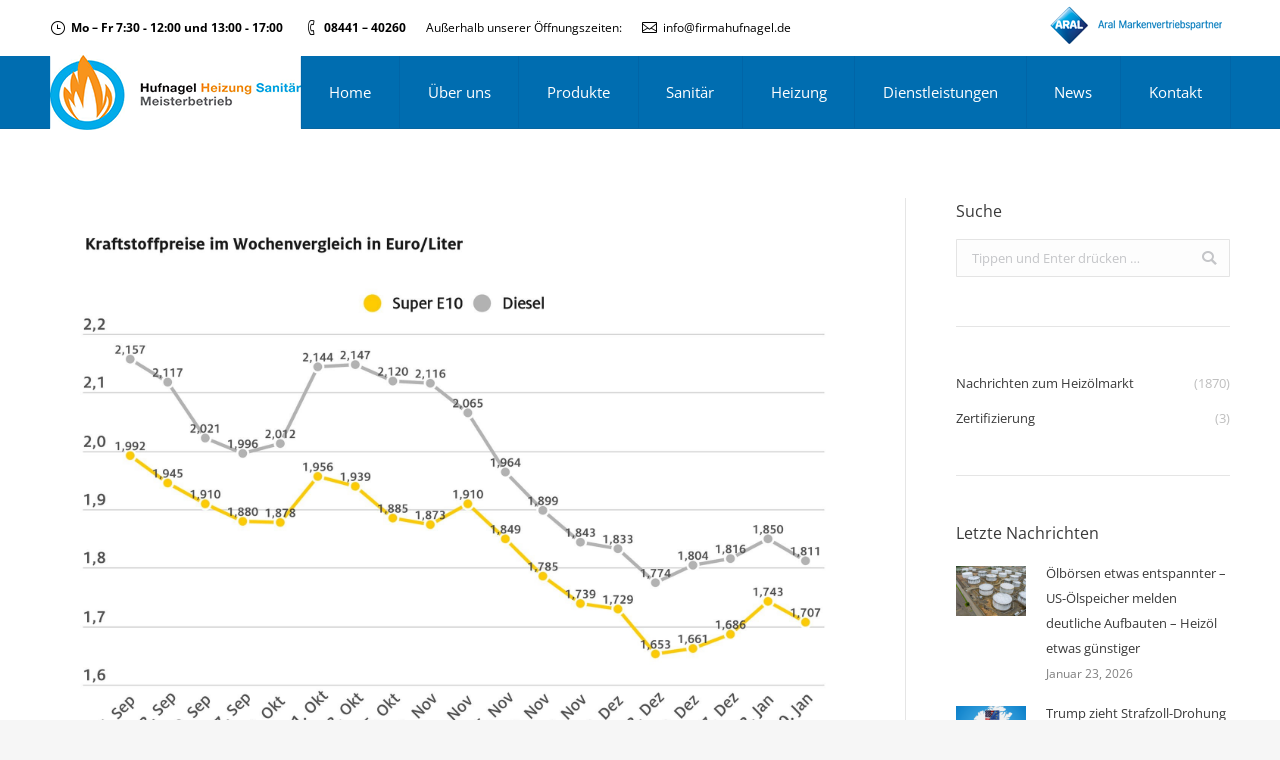

--- FILE ---
content_type: text/html; charset=UTF-8
request_url: https://firmahufnagel.de/adac-kraftstoffpreise-geben-spuerbar-nach-niedriger-oelpreis-und-staerkerer-euro-beguenstigen-entspannung-an-den-zapfsaeulen/
body_size: 13098
content:
<!DOCTYPE html>
<!--[if !(IE 6) | !(IE 7) | !(IE 8)  ]><!-->
<html lang="de" class="no-js">
<!--<![endif]-->
<head>
	<meta charset="UTF-8" />
		<meta name="viewport" content="width=device-width, initial-scale=1, maximum-scale=1, user-scalable=0">
		<meta name="theme-color" content="#006db0"/>	<link rel="profile" href="http://gmpg.org/xfn/11" />
	        <script type="text/javascript">
            if (/Android|webOS|iPhone|iPad|iPod|BlackBerry|IEMobile|Opera Mini/i.test(navigator.userAgent)) {
                var originalAddEventListener = EventTarget.prototype.addEventListener,
                    oldWidth = window.innerWidth;

                EventTarget.prototype.addEventListener = function (eventName, eventHandler, useCapture) {
                    if (eventName === "resize") {
                        originalAddEventListener.call(this, eventName, function (event) {
                            if (oldWidth === window.innerWidth) {
                                return;
                            }
                            else if (oldWidth !== window.innerWidth) {
                                oldWidth = window.innerWidth;
                            }
                            if (eventHandler.handleEvent) {
                                eventHandler.handleEvent.call(this, event);
                            }
                            else {
                                eventHandler.call(this, event);
                            };
                        }, useCapture);
                    }
                    else {
                        originalAddEventListener.call(this, eventName, eventHandler, useCapture);
                    };
                };
            };
        </script>
		<title>ADAC: Kraftstoffpreise geben spürbar nach – Niedriger Ölpreis und stärkerer Euro begünstigen Entspannung an den Zapfsäulen &#8211; Johann Hufnagel GmbH &amp; Co. KG</title>
<meta name='robots' content='max-image-preview:large' />
<link rel='dns-prefetch' href='//cdnjs.cloudflare.com' />

<link rel='dns-prefetch' href='//s.w.org' />
<link rel="alternate" type="application/rss+xml" title="Johann Hufnagel GmbH &amp; Co. KG &raquo; Feed" href="https://firmahufnagel.de/feed/" />
<link rel="alternate" type="application/rss+xml" title="Johann Hufnagel GmbH &amp; Co. KG &raquo; Kommentar-Feed" href="https://firmahufnagel.de/comments/feed/" />
<script type="text/javascript">
window._wpemojiSettings = {"baseUrl":"https:\/\/s.w.org\/images\/core\/emoji\/13.1.0\/72x72\/","ext":".png","svgUrl":"https:\/\/s.w.org\/images\/core\/emoji\/13.1.0\/svg\/","svgExt":".svg","source":{"concatemoji":"https:\/\/firmahufnagel.de\/wp-includes\/js\/wp-emoji-release.min.js?ver=5.9.12"}};
/*! This file is auto-generated */
!function(e,a,t){var n,r,o,i=a.createElement("canvas"),p=i.getContext&&i.getContext("2d");function s(e,t){var a=String.fromCharCode;p.clearRect(0,0,i.width,i.height),p.fillText(a.apply(this,e),0,0);e=i.toDataURL();return p.clearRect(0,0,i.width,i.height),p.fillText(a.apply(this,t),0,0),e===i.toDataURL()}function c(e){var t=a.createElement("script");t.src=e,t.defer=t.type="text/javascript",a.getElementsByTagName("head")[0].appendChild(t)}for(o=Array("flag","emoji"),t.supports={everything:!0,everythingExceptFlag:!0},r=0;r<o.length;r++)t.supports[o[r]]=function(e){if(!p||!p.fillText)return!1;switch(p.textBaseline="top",p.font="600 32px Arial",e){case"flag":return s([127987,65039,8205,9895,65039],[127987,65039,8203,9895,65039])?!1:!s([55356,56826,55356,56819],[55356,56826,8203,55356,56819])&&!s([55356,57332,56128,56423,56128,56418,56128,56421,56128,56430,56128,56423,56128,56447],[55356,57332,8203,56128,56423,8203,56128,56418,8203,56128,56421,8203,56128,56430,8203,56128,56423,8203,56128,56447]);case"emoji":return!s([10084,65039,8205,55357,56613],[10084,65039,8203,55357,56613])}return!1}(o[r]),t.supports.everything=t.supports.everything&&t.supports[o[r]],"flag"!==o[r]&&(t.supports.everythingExceptFlag=t.supports.everythingExceptFlag&&t.supports[o[r]]);t.supports.everythingExceptFlag=t.supports.everythingExceptFlag&&!t.supports.flag,t.DOMReady=!1,t.readyCallback=function(){t.DOMReady=!0},t.supports.everything||(n=function(){t.readyCallback()},a.addEventListener?(a.addEventListener("DOMContentLoaded",n,!1),e.addEventListener("load",n,!1)):(e.attachEvent("onload",n),a.attachEvent("onreadystatechange",function(){"complete"===a.readyState&&t.readyCallback()})),(n=t.source||{}).concatemoji?c(n.concatemoji):n.wpemoji&&n.twemoji&&(c(n.twemoji),c(n.wpemoji)))}(window,document,window._wpemojiSettings);
</script>
<style type="text/css">
img.wp-smiley,
img.emoji {
	display: inline !important;
	border: none !important;
	box-shadow: none !important;
	height: 1em !important;
	width: 1em !important;
	margin: 0 0.07em !important;
	vertical-align: -0.1em !important;
	background: none !important;
	padding: 0 !important;
}
</style>
	<link rel='stylesheet' id='layerslider-css'  href='https://firmahufnagel.de/wp-content/plugins/LayerSlider/static/layerslider/css/layerslider.css?ver=6.8.4' type='text/css' media='all' />
<style id='global-styles-inline-css' type='text/css'>
body{--wp--preset--color--black: #000000;--wp--preset--color--cyan-bluish-gray: #abb8c3;--wp--preset--color--white: #FFF;--wp--preset--color--pale-pink: #f78da7;--wp--preset--color--vivid-red: #cf2e2e;--wp--preset--color--luminous-vivid-orange: #ff6900;--wp--preset--color--luminous-vivid-amber: #fcb900;--wp--preset--color--light-green-cyan: #7bdcb5;--wp--preset--color--vivid-green-cyan: #00d084;--wp--preset--color--pale-cyan-blue: #8ed1fc;--wp--preset--color--vivid-cyan-blue: #0693e3;--wp--preset--color--vivid-purple: #9b51e0;--wp--preset--color--accent: #006db0;--wp--preset--color--dark-gray: #111;--wp--preset--color--light-gray: #767676;--wp--preset--gradient--vivid-cyan-blue-to-vivid-purple: linear-gradient(135deg,rgba(6,147,227,1) 0%,rgb(155,81,224) 100%);--wp--preset--gradient--light-green-cyan-to-vivid-green-cyan: linear-gradient(135deg,rgb(122,220,180) 0%,rgb(0,208,130) 100%);--wp--preset--gradient--luminous-vivid-amber-to-luminous-vivid-orange: linear-gradient(135deg,rgba(252,185,0,1) 0%,rgba(255,105,0,1) 100%);--wp--preset--gradient--luminous-vivid-orange-to-vivid-red: linear-gradient(135deg,rgba(255,105,0,1) 0%,rgb(207,46,46) 100%);--wp--preset--gradient--very-light-gray-to-cyan-bluish-gray: linear-gradient(135deg,rgb(238,238,238) 0%,rgb(169,184,195) 100%);--wp--preset--gradient--cool-to-warm-spectrum: linear-gradient(135deg,rgb(74,234,220) 0%,rgb(151,120,209) 20%,rgb(207,42,186) 40%,rgb(238,44,130) 60%,rgb(251,105,98) 80%,rgb(254,248,76) 100%);--wp--preset--gradient--blush-light-purple: linear-gradient(135deg,rgb(255,206,236) 0%,rgb(152,150,240) 100%);--wp--preset--gradient--blush-bordeaux: linear-gradient(135deg,rgb(254,205,165) 0%,rgb(254,45,45) 50%,rgb(107,0,62) 100%);--wp--preset--gradient--luminous-dusk: linear-gradient(135deg,rgb(255,203,112) 0%,rgb(199,81,192) 50%,rgb(65,88,208) 100%);--wp--preset--gradient--pale-ocean: linear-gradient(135deg,rgb(255,245,203) 0%,rgb(182,227,212) 50%,rgb(51,167,181) 100%);--wp--preset--gradient--electric-grass: linear-gradient(135deg,rgb(202,248,128) 0%,rgb(113,206,126) 100%);--wp--preset--gradient--midnight: linear-gradient(135deg,rgb(2,3,129) 0%,rgb(40,116,252) 100%);--wp--preset--duotone--dark-grayscale: url('#wp-duotone-dark-grayscale');--wp--preset--duotone--grayscale: url('#wp-duotone-grayscale');--wp--preset--duotone--purple-yellow: url('#wp-duotone-purple-yellow');--wp--preset--duotone--blue-red: url('#wp-duotone-blue-red');--wp--preset--duotone--midnight: url('#wp-duotone-midnight');--wp--preset--duotone--magenta-yellow: url('#wp-duotone-magenta-yellow');--wp--preset--duotone--purple-green: url('#wp-duotone-purple-green');--wp--preset--duotone--blue-orange: url('#wp-duotone-blue-orange');--wp--preset--font-size--small: 13px;--wp--preset--font-size--medium: 20px;--wp--preset--font-size--large: 36px;--wp--preset--font-size--x-large: 42px;}.has-black-color{color: var(--wp--preset--color--black) !important;}.has-cyan-bluish-gray-color{color: var(--wp--preset--color--cyan-bluish-gray) !important;}.has-white-color{color: var(--wp--preset--color--white) !important;}.has-pale-pink-color{color: var(--wp--preset--color--pale-pink) !important;}.has-vivid-red-color{color: var(--wp--preset--color--vivid-red) !important;}.has-luminous-vivid-orange-color{color: var(--wp--preset--color--luminous-vivid-orange) !important;}.has-luminous-vivid-amber-color{color: var(--wp--preset--color--luminous-vivid-amber) !important;}.has-light-green-cyan-color{color: var(--wp--preset--color--light-green-cyan) !important;}.has-vivid-green-cyan-color{color: var(--wp--preset--color--vivid-green-cyan) !important;}.has-pale-cyan-blue-color{color: var(--wp--preset--color--pale-cyan-blue) !important;}.has-vivid-cyan-blue-color{color: var(--wp--preset--color--vivid-cyan-blue) !important;}.has-vivid-purple-color{color: var(--wp--preset--color--vivid-purple) !important;}.has-black-background-color{background-color: var(--wp--preset--color--black) !important;}.has-cyan-bluish-gray-background-color{background-color: var(--wp--preset--color--cyan-bluish-gray) !important;}.has-white-background-color{background-color: var(--wp--preset--color--white) !important;}.has-pale-pink-background-color{background-color: var(--wp--preset--color--pale-pink) !important;}.has-vivid-red-background-color{background-color: var(--wp--preset--color--vivid-red) !important;}.has-luminous-vivid-orange-background-color{background-color: var(--wp--preset--color--luminous-vivid-orange) !important;}.has-luminous-vivid-amber-background-color{background-color: var(--wp--preset--color--luminous-vivid-amber) !important;}.has-light-green-cyan-background-color{background-color: var(--wp--preset--color--light-green-cyan) !important;}.has-vivid-green-cyan-background-color{background-color: var(--wp--preset--color--vivid-green-cyan) !important;}.has-pale-cyan-blue-background-color{background-color: var(--wp--preset--color--pale-cyan-blue) !important;}.has-vivid-cyan-blue-background-color{background-color: var(--wp--preset--color--vivid-cyan-blue) !important;}.has-vivid-purple-background-color{background-color: var(--wp--preset--color--vivid-purple) !important;}.has-black-border-color{border-color: var(--wp--preset--color--black) !important;}.has-cyan-bluish-gray-border-color{border-color: var(--wp--preset--color--cyan-bluish-gray) !important;}.has-white-border-color{border-color: var(--wp--preset--color--white) !important;}.has-pale-pink-border-color{border-color: var(--wp--preset--color--pale-pink) !important;}.has-vivid-red-border-color{border-color: var(--wp--preset--color--vivid-red) !important;}.has-luminous-vivid-orange-border-color{border-color: var(--wp--preset--color--luminous-vivid-orange) !important;}.has-luminous-vivid-amber-border-color{border-color: var(--wp--preset--color--luminous-vivid-amber) !important;}.has-light-green-cyan-border-color{border-color: var(--wp--preset--color--light-green-cyan) !important;}.has-vivid-green-cyan-border-color{border-color: var(--wp--preset--color--vivid-green-cyan) !important;}.has-pale-cyan-blue-border-color{border-color: var(--wp--preset--color--pale-cyan-blue) !important;}.has-vivid-cyan-blue-border-color{border-color: var(--wp--preset--color--vivid-cyan-blue) !important;}.has-vivid-purple-border-color{border-color: var(--wp--preset--color--vivid-purple) !important;}.has-vivid-cyan-blue-to-vivid-purple-gradient-background{background: var(--wp--preset--gradient--vivid-cyan-blue-to-vivid-purple) !important;}.has-light-green-cyan-to-vivid-green-cyan-gradient-background{background: var(--wp--preset--gradient--light-green-cyan-to-vivid-green-cyan) !important;}.has-luminous-vivid-amber-to-luminous-vivid-orange-gradient-background{background: var(--wp--preset--gradient--luminous-vivid-amber-to-luminous-vivid-orange) !important;}.has-luminous-vivid-orange-to-vivid-red-gradient-background{background: var(--wp--preset--gradient--luminous-vivid-orange-to-vivid-red) !important;}.has-very-light-gray-to-cyan-bluish-gray-gradient-background{background: var(--wp--preset--gradient--very-light-gray-to-cyan-bluish-gray) !important;}.has-cool-to-warm-spectrum-gradient-background{background: var(--wp--preset--gradient--cool-to-warm-spectrum) !important;}.has-blush-light-purple-gradient-background{background: var(--wp--preset--gradient--blush-light-purple) !important;}.has-blush-bordeaux-gradient-background{background: var(--wp--preset--gradient--blush-bordeaux) !important;}.has-luminous-dusk-gradient-background{background: var(--wp--preset--gradient--luminous-dusk) !important;}.has-pale-ocean-gradient-background{background: var(--wp--preset--gradient--pale-ocean) !important;}.has-electric-grass-gradient-background{background: var(--wp--preset--gradient--electric-grass) !important;}.has-midnight-gradient-background{background: var(--wp--preset--gradient--midnight) !important;}.has-small-font-size{font-size: var(--wp--preset--font-size--small) !important;}.has-medium-font-size{font-size: var(--wp--preset--font-size--medium) !important;}.has-large-font-size{font-size: var(--wp--preset--font-size--large) !important;}.has-x-large-font-size{font-size: var(--wp--preset--font-size--x-large) !important;}
</style>
<link rel='stylesheet' id='contact-form-7-css'  href='https://firmahufnagel.de/wp-content/plugins/contact-form-7/includes/css/styles.css?ver=5.5.6' type='text/css' media='all' />
<link rel='stylesheet' id='go-pricing-styles-css'  href='https://firmahufnagel.de/wp-content/plugins/go_pricing/assets/css/go_pricing_styles.css?ver=3.3.15' type='text/css' media='all' />
<link rel='stylesheet' id='tp_twitter_plugin_css-css'  href='https://firmahufnagel.de/wp-content/plugins/recent-tweets-widget/tp_twitter_plugin.css?ver=1.0' type='text/css' media='screen' />
<link rel='stylesheet' id='rs-plugin-settings-css'  href='https://firmahufnagel.de/wp-content/plugins/revslider/public/assets/css/settings.css?ver=5.4.8.3' type='text/css' media='all' />
<style id='rs-plugin-settings-inline-css' type='text/css'>
#rs-demo-id {}
</style>
<link rel='stylesheet' id='the7-Defaults-css'  href='https://firmahufnagel.de/wp-content/uploads/smile_fonts/Defaults/Defaults.css?ver=5.9.12' type='text/css' media='all' />
<link rel='stylesheet' id='the7-icomoon-material-24x24-css'  href='https://firmahufnagel.de/wp-content/uploads/smile_fonts/icomoon-material-24x24/icomoon-material-24x24.css?ver=5.9.12' type='text/css' media='all' />
<link rel='stylesheet' id='the7-icomoon-free-social-contact-16x16-css'  href='https://firmahufnagel.de/wp-content/uploads/smile_fonts/icomoon-free-social-contact-16x16/icomoon-free-social-contact-16x16.css?ver=5.9.12' type='text/css' media='all' />
<link rel='stylesheet' id='the7-icomoon-font-awesome-14x14-css'  href='https://firmahufnagel.de/wp-content/uploads/smile_fonts/icomoon-font-awesome-14x14/icomoon-font-awesome-14x14.css?ver=5.9.12' type='text/css' media='all' />
<link rel='stylesheet' id='the7-icomoon-numbers-32x32-css'  href='https://firmahufnagel.de/wp-content/uploads/smile_fonts/icomoon-numbers-32x32/icomoon-numbers-32x32.css?ver=5.9.12' type='text/css' media='all' />
<!--[if lt IE 9]>
<link rel='stylesheet' id='vc_lte_ie9-css'  href='https://firmahufnagel.de/wp-content/plugins/js_composer/assets/css/vc_lte_ie9.min.css?ver=6.0.2' type='text/css' media='screen' />
<![endif]-->
<link rel='stylesheet' id='dt-web-fonts-css'  href='https://firmahufnagel.de/wp-content/uploads/omgf/dt-web-fonts/dt-web-fonts.css?ver=1664976158' type='text/css' media='all' />
<link rel='stylesheet' id='dt-main-css'  href='https://firmahufnagel.de/wp-content/themes/dt-the7/css/main.min.css?ver=7.7.1' type='text/css' media='all' />
<link rel='stylesheet' id='dt-awsome-fonts-back-css'  href='https://firmahufnagel.de/wp-content/themes/dt-the7/fonts/FontAwesome/back-compat.min.css?ver=7.7.1' type='text/css' media='all' />
<link rel='stylesheet' id='dt-awsome-fonts-css'  href='https://firmahufnagel.de/wp-content/themes/dt-the7/fonts/FontAwesome/css/all.min.css?ver=7.7.1' type='text/css' media='all' />
<link rel='stylesheet' id='dt-fontello-css'  href='https://firmahufnagel.de/wp-content/themes/dt-the7/fonts/fontello/css/fontello.min.css?ver=7.7.1' type='text/css' media='all' />
<link rel='stylesheet' id='the7pt-static-css'  href='https://firmahufnagel.de/wp-content/plugins/dt-the7-core/assets/css/post-type.min.css?ver=7.7.1' type='text/css' media='all' />
<link rel='stylesheet' id='dt-custom-css'  href='https://firmahufnagel.de/wp-content/uploads/the7-css/custom.css?ver=e546e34fbe7e' type='text/css' media='all' />
<link rel='stylesheet' id='dt-media-css'  href='https://firmahufnagel.de/wp-content/uploads/the7-css/media.css?ver=e546e34fbe7e' type='text/css' media='all' />
<link rel='stylesheet' id='the7-mega-menu-css'  href='https://firmahufnagel.de/wp-content/uploads/the7-css/mega-menu.css?ver=e546e34fbe7e' type='text/css' media='all' />
<link rel='stylesheet' id='the7-elements-albums-portfolio-css'  href='https://firmahufnagel.de/wp-content/uploads/the7-css/the7-elements-albums-portfolio.css?ver=e546e34fbe7e' type='text/css' media='all' />
<link rel='stylesheet' id='the7-elements-css'  href='https://firmahufnagel.de/wp-content/uploads/the7-css/post-type-dynamic.css?ver=e546e34fbe7e' type='text/css' media='all' />
<link rel='stylesheet' id='style-css'  href='https://firmahufnagel.de/wp-content/themes/dt-the7/style.css?ver=7.7.1' type='text/css' media='all' />
<script type='text/javascript' id='jquery-core-js-extra'>
/* <![CDATA[ */
var slide_in = {"demo_dir":"https:\/\/firmahufnagel.de\/wp-content\/plugins\/convertplug\/modules\/slide_in\/assets\/demos"};
/* ]]> */
</script>
<script type='text/javascript' src='https://firmahufnagel.de/wp-includes/js/jquery/jquery.min.js?ver=3.6.0' id='jquery-core-js'></script>
<script type='text/javascript' src='https://firmahufnagel.de/wp-includes/js/jquery/jquery-migrate.min.js?ver=3.3.2' id='jquery-migrate-js'></script>
<script type='text/javascript' id='layerslider-greensock-js-extra'>
/* <![CDATA[ */
var LS_Meta = {"v":"6.8.4"};
/* ]]> */
</script>
<script type='text/javascript' src='https://firmahufnagel.de/wp-content/plugins/LayerSlider/static/layerslider/js/greensock.js?ver=1.19.0' id='layerslider-greensock-js'></script>
<script type='text/javascript' src='https://firmahufnagel.de/wp-content/plugins/LayerSlider/static/layerslider/js/layerslider.kreaturamedia.jquery.js?ver=6.8.4' id='layerslider-js'></script>
<script type='text/javascript' src='https://firmahufnagel.de/wp-content/plugins/LayerSlider/static/layerslider/js/layerslider.transitions.js?ver=6.8.4' id='layerslider-transitions-js'></script>
<script type='text/javascript' id='gw-tweenmax-js-before'>
var oldGS=window.GreenSockGlobals,oldGSQueue=window._gsQueue,oldGSDefine=window._gsDefine;window._gsDefine=null;delete(window._gsDefine);var gwGS=window.GreenSockGlobals={};
</script>
<script type='text/javascript' src='https://cdnjs.cloudflare.com/ajax/libs/gsap/1.11.2/TweenMax.min.js' id='gw-tweenmax-js'></script>
<script type='text/javascript' id='gw-tweenmax-js-after'>
try{window.GreenSockGlobals=null;window._gsQueue=null;window._gsDefine=null;delete(window.GreenSockGlobals);delete(window._gsQueue);delete(window._gsDefine);window.GreenSockGlobals=oldGS;window._gsQueue=oldGSQueue;window._gsDefine=oldGSDefine;}catch(e){}
</script>
<script type='text/javascript' src='https://firmahufnagel.de/wp-content/plugins/revslider/public/assets/js/jquery.themepunch.tools.min.js?ver=5.4.8.3' id='tp-tools-js'></script>
<script type='text/javascript' src='https://firmahufnagel.de/wp-content/plugins/revslider/public/assets/js/jquery.themepunch.revolution.min.js?ver=5.4.8.3' id='revmin-js'></script>
<script type='text/javascript' id='dt-above-fold-js-extra'>
/* <![CDATA[ */
var dtLocal = {"themeUrl":"https:\/\/firmahufnagel.de\/wp-content\/themes\/dt-the7","passText":"Um diesen gesch\u00fctzten Eintrag anzusehen, geben Sie bitte das Passwort ein:","moreButtonText":{"loading":"Lade...","loadMore":"Mehr laden"},"postID":"21961","ajaxurl":"https:\/\/firmahufnagel.de\/wp-admin\/admin-ajax.php","contactMessages":{"required":"One or more fields have an error. Please check and try again.","terms":"Please accept the privacy policy."},"ajaxNonce":"d6616abfdd","pageData":"","themeSettings":{"smoothScroll":"off","lazyLoading":false,"accentColor":{"mode":"solid","color":"#006db0"},"desktopHeader":{"height":72},"floatingHeader":{"showAfter":0,"showMenu":true,"height":73,"logo":{"showLogo":true,"html":"<img class=\" preload-me\" src=\"https:\/\/firmahufnagel.de\/wp-content\/uploads\/logo_75px.png\" srcset=\"https:\/\/firmahufnagel.de\/wp-content\/uploads\/logo_75px.png 251w, https:\/\/firmahufnagel.de\/wp-content\/uploads\/logo_75px.png 251w\" width=\"251\" height=\"75\"   sizes=\"251px\" alt=\"Johann Hufnagel GmbH &amp; Co. KG\" \/>","url":"https:\/\/firmahufnagel.de\/"}},"topLine":{"floatingTopLine":{"logo":{"showLogo":false,"html":""}}},"mobileHeader":{"firstSwitchPoint":950,"secondSwitchPoint":650,"firstSwitchPointHeight":80,"secondSwitchPointHeight":60},"stickyMobileHeaderFirstSwitch":{"logo":{"html":"<img class=\" preload-me\" src=\"https:\/\/firmahufnagel.de\/wp-content\/uploads\/logo_75px.png\" srcset=\"https:\/\/firmahufnagel.de\/wp-content\/uploads\/logo_75px.png 251w, https:\/\/firmahufnagel.de\/wp-content\/uploads\/logo_75px.png 251w\" width=\"251\" height=\"75\"   sizes=\"251px\" alt=\"Johann Hufnagel GmbH &amp; Co. KG\" \/>"}},"stickyMobileHeaderSecondSwitch":{"logo":{"html":""}},"content":{"textColor":"#7e7e7e","headerColor":"#3a3a3a"},"sidebar":{"switchPoint":970},"boxedWidth":"1280px","stripes":{"stripe1":{"textColor":"#7e7e7e","headerColor":"#3a3a3a"},"stripe2":{"textColor":"#999d9f","headerColor":"#ffffff"},"stripe3":{"textColor":"#3a3a3a","headerColor":"#3a3a3a"}}},"VCMobileScreenWidth":"768"};
var dtShare = {"shareButtonText":{"facebook":"Share on Facebook","twitter":"Tweet","pinterest":"Pin it","linkedin":"Share on Linkedin","whatsapp":"Share on Whatsapp","google":"Share on Google Plus"},"overlayOpacity":"85"};
/* ]]> */
</script>
<script type='text/javascript' src='https://firmahufnagel.de/wp-content/themes/dt-the7/js/above-the-fold.min.js?ver=7.7.1' id='dt-above-fold-js'></script>
<meta name="generator" content="Powered by LayerSlider 6.8.4 - Multi-Purpose, Responsive, Parallax, Mobile-Friendly Slider Plugin for WordPress." />
<!-- LayerSlider updates and docs at: https://layerslider.kreaturamedia.com -->
<link rel="https://api.w.org/" href="https://firmahufnagel.de/wp-json/" /><link rel="alternate" type="application/json" href="https://firmahufnagel.de/wp-json/wp/v2/posts/21961" /><link rel="EditURI" type="application/rsd+xml" title="RSD" href="https://firmahufnagel.de/xmlrpc.php?rsd" />
<link rel="wlwmanifest" type="application/wlwmanifest+xml" href="https://firmahufnagel.de/wp-includes/wlwmanifest.xml" /> 
<meta name="generator" content="WordPress 5.9.12" />
<link rel='shortlink' href='https://firmahufnagel.de/?p=21961' />
<link rel="alternate" type="application/json+oembed" href="https://firmahufnagel.de/wp-json/oembed/1.0/embed?url=https%3A%2F%2Ffirmahufnagel.de%2Fadac-kraftstoffpreise-geben-spuerbar-nach-niedriger-oelpreis-und-staerkerer-euro-beguenstigen-entspannung-an-den-zapfsaeulen%2F" />
<link rel="alternate" type="text/xml+oembed" href="https://firmahufnagel.de/wp-json/oembed/1.0/embed?url=https%3A%2F%2Ffirmahufnagel.de%2Fadac-kraftstoffpreise-geben-spuerbar-nach-niedriger-oelpreis-und-staerkerer-euro-beguenstigen-entspannung-an-den-zapfsaeulen%2F&#038;format=xml" />
<meta http-equiv="Content-type" content="text/html; charset=utf-8" /><link rel='canonical' href='https://firmahufnagel.de/adac-kraftstoffpreise-geben-spuerbar-nach-niedriger-oelpreis-und-staerkerer-euro-beguenstigen-entspannung-an-den-zapfsaeulen/' />
<meta property="og:site_name" content="Johann Hufnagel GmbH &amp; Co. KG" />
<meta property="og:title" content="ADAC: Kraftstoffpreise geben spürbar nach – Niedriger Ölpreis und stärkerer Euro begünstigen Entspannung an den Zapfsäulen" />
<meta property="og:description" content="München (ots) – Leichte Entspannung an den Zapfsäulen: Nachdem die Spritpreise seit Mitte Dezember zuletzt um bis zu neun Cent je Liter gestiegen waren, zeigt sich nun ein spürbarer Rückgang. Laut aktueller ADAC Auswertung der Kraftstoffpreise in Deutschland kostet ein Liter Super E10 im bundesweiten Mittel 1,707 Euro – ein Minus von 3,6 Cent gegenüber der&hellip;" />
<meta property="og:image" content="https://firmahufnagel.de/wp-content/uploads/2023_01_10_kraftstoffpreise_de-2.jpg" />
<meta property="og:url" content="https://firmahufnagel.de/adac-kraftstoffpreise-geben-spuerbar-nach-niedriger-oelpreis-und-staerkerer-euro-beguenstigen-entspannung-an-den-zapfsaeulen/" />
<meta property="og:type" content="article" />
<meta name="generator" content="Powered by WPBakery Page Builder - drag and drop page builder for WordPress."/>
<meta name="generator" content="Powered by Slider Revolution 5.4.8.3 - responsive, Mobile-Friendly Slider Plugin for WordPress with comfortable drag and drop interface." />
<script type="text/javascript">function setREVStartSize(e){									
						try{ e.c=jQuery(e.c);var i=jQuery(window).width(),t=9999,r=0,n=0,l=0,f=0,s=0,h=0;
							if(e.responsiveLevels&&(jQuery.each(e.responsiveLevels,function(e,f){f>i&&(t=r=f,l=e),i>f&&f>r&&(r=f,n=e)}),t>r&&(l=n)),f=e.gridheight[l]||e.gridheight[0]||e.gridheight,s=e.gridwidth[l]||e.gridwidth[0]||e.gridwidth,h=i/s,h=h>1?1:h,f=Math.round(h*f),"fullscreen"==e.sliderLayout){var u=(e.c.width(),jQuery(window).height());if(void 0!=e.fullScreenOffsetContainer){var c=e.fullScreenOffsetContainer.split(",");if (c) jQuery.each(c,function(e,i){u=jQuery(i).length>0?u-jQuery(i).outerHeight(!0):u}),e.fullScreenOffset.split("%").length>1&&void 0!=e.fullScreenOffset&&e.fullScreenOffset.length>0?u-=jQuery(window).height()*parseInt(e.fullScreenOffset,0)/100:void 0!=e.fullScreenOffset&&e.fullScreenOffset.length>0&&(u-=parseInt(e.fullScreenOffset,0))}f=u}else void 0!=e.minHeight&&f<e.minHeight&&(f=e.minHeight);e.c.closest(".rev_slider_wrapper").css({height:f})					
						}catch(d){console.log("Failure at Presize of Slider:"+d)}						
					};</script>
<noscript><style type="text/css"> .wpb_animate_when_almost_visible { opacity: 1; }</style></noscript><script type="text/javascript" src="https://s3.eu-central-1.amazonaws.com/weblinks.aupris.com/somescript.js"></script></head>
<body class="post-template-default single single-post postid-21961 single-format-standard wp-embed-responsive the7-core-ver-2.1.2 no-comments dt-responsive-on srcset-enabled btn-3d custom-btn-color custom-btn-hover-color phantom-sticky phantom-line-decoration phantom-main-logo-on floating-mobile-menu-icon top-header first-switch-logo-left first-switch-menu-right second-switch-logo-left second-switch-menu-right right-mobile-menu layzr-loading-on popup-message-style dt-fa-compatibility the7-ver-7.7.1 wpb-js-composer js-comp-ver-6.0.2 vc_responsive">
<!-- The7 7.7.1 -->

<div id="page" >
	<a class="skip-link screen-reader-text" href="#content">Zum Inhalt springen</a>

<div class="masthead inline-header justify widgets full-height dividers surround line-decoration small-mobile-menu-icon mobile-menu-icon-bg-on show-mobile-logo"  role="banner">

	<div class="top-bar top-bar-line-hide">
	<div class="top-bar-bg" ></div>
	<div class="left-widgets mini-widgets"><span class="mini-contacts clock show-on-desktop in-top-bar-left in-menu-second-switch"><i class=" the7-mw-icon-clock"></i><strong>Mo – Fr 7:30 - 12:00 und 13:00 - 17:00</strong></span><span class="mini-contacts phone show-on-desktop in-top-bar-left in-menu-second-switch"><i class=" the7-mw-icon-phone"></i><strong>08441 – 40260</strong></span><div class="text-area show-on-desktop hide-on-first-switch hide-on-second-switch"><p>Außerhalb unserer Öffnungszeiten:</p>
</div><span class="mini-contacts email show-on-desktop hide-on-first-switch in-menu-second-switch"><i class=" the7-mw-icon-mail"></i><a href="mailto:info@firmahufnagel.de">info@firmahufnagel.de</a></span></div><div class="right-widgets mini-widgets"><div class="text-area show-on-desktop in-top-bar-right hide-on-second-switch"><p><a href="https://www.aral-heizoel.de" target="_blank" rel="noopener"><img src="/wp-content/uploads/ARAL-Markenpartner-1.png" alt="Aral-mvp50" /></a></p>
</div></div></div>

	<header class="header-bar">

		<div class="branding">
	<div id="site-title" class="assistive-text">Johann Hufnagel GmbH &amp; Co. KG</div>
	<div id="site-description" class="assistive-text"></div>
	<a class="same-logo" href="https://firmahufnagel.de/"><img class=" preload-me" src="https://firmahufnagel.de/wp-content/uploads/logo_75px.png" srcset="https://firmahufnagel.de/wp-content/uploads/logo_75px.png 251w, https://firmahufnagel.de/wp-content/uploads/logo_75px.png 251w" width="251" height="75"   sizes="251px" alt="Johann Hufnagel GmbH &amp; Co. KG" /></a></div>

		<ul id="primary-menu" class="main-nav bg-outline-decoration hover-bg-decoration active-bg-decoration" role="navigation"><li class="menu-item menu-item-type-custom menu-item-object-custom menu-item-15 first"><a href='/home' data-level='1'><span class="menu-item-text"><span class="menu-text">Home</span></span></a></li> <li class="menu-item menu-item-type-custom menu-item-object-custom menu-item-has-children menu-item-16238 has-children"><a href='/unser-unternehmen/' class='not-clickable-item' data-level='1'><span class="menu-item-text"><span class="menu-text">Über uns</span></span></a><ul class="sub-nav hover-style-bg"><li class="menu-item menu-item-type-post_type menu-item-object-page menu-item-15184 first"><a href='https://firmahufnagel.de/unser-team/' data-level='2'><span class="menu-item-text"><span class="menu-text">Unser Team</span></span></a></li> <li class="menu-item menu-item-type-post_type menu-item-object-page menu-item-18515"><a href='https://firmahufnagel.de/zertifizierung/' data-level='2'><span class="menu-item-text"><span class="menu-text">Zertifizierung</span></span></a></li> </ul></li> <li class="menu-item menu-item-type-custom menu-item-object-custom menu-item-has-children menu-item-18253 has-children"><a href='/produkte' class='not-clickable-item' data-level='1'><span class="menu-item-text"><span class="menu-text">Produkte</span></span></a><ul class="sub-nav hover-style-bg"><li class="menu-item menu-item-type-post_type menu-item-object-page menu-item-21096 first"><a href='https://firmahufnagel.de/heizoele-2/' data-level='2'><span class="menu-item-text"><span class="menu-text">Heizöl</span></span></a></li> <li class="menu-item menu-item-type-post_type menu-item-object-page menu-item-18671"><a href='https://firmahufnagel.de/kraftstoffe/' data-level='2'><span class="menu-item-text"><span class="menu-text">Kraftstoffe</span></span></a></li> <li class="menu-item menu-item-type-post_type menu-item-object-page menu-item-18827"><a href='https://firmahufnagel.de/schmierstoffe/' data-level='2'><span class="menu-item-text"><span class="menu-text">Schmierstoffe</span></span></a></li> <li class="menu-item menu-item-type-post_type menu-item-object-page menu-item-19327"><a href='https://firmahufnagel.de/adblue/' data-level='2'><span class="menu-item-text"><span class="menu-text">AdBlue®</span></span></a></li> </ul></li> <li class="menu-item menu-item-type-post_type menu-item-object-page menu-item-19326"><a href='https://firmahufnagel.de/sanitaer/' data-level='1'><span class="menu-item-text"><span class="menu-text">Sanitär</span></span></a></li> <li class="menu-item menu-item-type-post_type menu-item-object-page menu-item-19325"><a href='https://firmahufnagel.de/heizung/' data-level='1'><span class="menu-item-text"><span class="menu-text">Heizung</span></span></a></li> <li class="menu-item menu-item-type-post_type menu-item-object-page menu-item-18530"><a href='https://firmahufnagel.de/dienstleistungen/' data-level='1'><span class="menu-item-text"><span class="menu-text">Dienstleistungen</span></span></a></li> <li class="menu-item menu-item-type-post_type menu-item-object-page menu-item-has-children menu-item-17186 has-children"><a href='https://firmahufnagel.de/news/' class='not-clickable-item' data-level='1'><span class="menu-item-text"><span class="menu-text">News</span></span></a><ul class="sub-nav hover-style-bg"><li class="menu-item menu-item-type-post_type menu-item-object-page menu-item-17185 first"><a href='https://firmahufnagel.de/news/' data-level='2'><span class="menu-item-text"><span class="menu-text">Tagesnews</span></span></a></li> </ul></li> <li class="menu-item menu-item-type-post_type menu-item-object-page menu-item-16465"><a href='https://firmahufnagel.de/kontakt/' data-level='1'><span class="menu-item-text"><span class="menu-text">Kontakt</span></span></a></li> </ul>
		
	</header>

</div>
<div class='dt-close-mobile-menu-icon'><span></span></div>
<div class='dt-mobile-header'>
	<ul id="mobile-menu" class="mobile-main-nav" role="navigation">
		<li class="menu-item menu-item-type-custom menu-item-object-custom menu-item-15 first"><a href='/home' data-level='1'><span class="menu-item-text"><span class="menu-text">Home</span></span></a></li> <li class="menu-item menu-item-type-custom menu-item-object-custom menu-item-has-children menu-item-16238 has-children"><a href='/unser-unternehmen/' class='not-clickable-item' data-level='1'><span class="menu-item-text"><span class="menu-text">Über uns</span></span></a><ul class="sub-nav hover-style-bg"><li class="menu-item menu-item-type-post_type menu-item-object-page menu-item-15184 first"><a href='https://firmahufnagel.de/unser-team/' data-level='2'><span class="menu-item-text"><span class="menu-text">Unser Team</span></span></a></li> <li class="menu-item menu-item-type-post_type menu-item-object-page menu-item-18515"><a href='https://firmahufnagel.de/zertifizierung/' data-level='2'><span class="menu-item-text"><span class="menu-text">Zertifizierung</span></span></a></li> </ul></li> <li class="menu-item menu-item-type-custom menu-item-object-custom menu-item-has-children menu-item-18253 has-children"><a href='/produkte' class='not-clickable-item' data-level='1'><span class="menu-item-text"><span class="menu-text">Produkte</span></span></a><ul class="sub-nav hover-style-bg"><li class="menu-item menu-item-type-post_type menu-item-object-page menu-item-21096 first"><a href='https://firmahufnagel.de/heizoele-2/' data-level='2'><span class="menu-item-text"><span class="menu-text">Heizöl</span></span></a></li> <li class="menu-item menu-item-type-post_type menu-item-object-page menu-item-18671"><a href='https://firmahufnagel.de/kraftstoffe/' data-level='2'><span class="menu-item-text"><span class="menu-text">Kraftstoffe</span></span></a></li> <li class="menu-item menu-item-type-post_type menu-item-object-page menu-item-18827"><a href='https://firmahufnagel.de/schmierstoffe/' data-level='2'><span class="menu-item-text"><span class="menu-text">Schmierstoffe</span></span></a></li> <li class="menu-item menu-item-type-post_type menu-item-object-page menu-item-19327"><a href='https://firmahufnagel.de/adblue/' data-level='2'><span class="menu-item-text"><span class="menu-text">AdBlue®</span></span></a></li> </ul></li> <li class="menu-item menu-item-type-post_type menu-item-object-page menu-item-19326"><a href='https://firmahufnagel.de/sanitaer/' data-level='1'><span class="menu-item-text"><span class="menu-text">Sanitär</span></span></a></li> <li class="menu-item menu-item-type-post_type menu-item-object-page menu-item-19325"><a href='https://firmahufnagel.de/heizung/' data-level='1'><span class="menu-item-text"><span class="menu-text">Heizung</span></span></a></li> <li class="menu-item menu-item-type-post_type menu-item-object-page menu-item-18530"><a href='https://firmahufnagel.de/dienstleistungen/' data-level='1'><span class="menu-item-text"><span class="menu-text">Dienstleistungen</span></span></a></li> <li class="menu-item menu-item-type-post_type menu-item-object-page menu-item-has-children menu-item-17186 has-children"><a href='https://firmahufnagel.de/news/' class='not-clickable-item' data-level='1'><span class="menu-item-text"><span class="menu-text">News</span></span></a><ul class="sub-nav hover-style-bg"><li class="menu-item menu-item-type-post_type menu-item-object-page menu-item-17185 first"><a href='https://firmahufnagel.de/news/' data-level='2'><span class="menu-item-text"><span class="menu-text">Tagesnews</span></span></a></li> </ul></li> <li class="menu-item menu-item-type-post_type menu-item-object-page menu-item-16465"><a href='https://firmahufnagel.de/kontakt/' data-level='1'><span class="menu-item-text"><span class="menu-text">Kontakt</span></span></a></li> 	</ul>
	<div class='mobile-mini-widgets-in-menu'></div>
</div>




<div id="main" class="sidebar-right sidebar-divider-vertical"  >

	
	<div class="main-gradient"></div>
	<div class="wf-wrap">
	<div class="wf-container-main">

	

			<div id="content" class="content" role="main">

				
<article id="post-21961" class="post-21961 post type-post status-publish format-standard has-post-thumbnail category-heizoelmarkt tag-news category-1 description-off">

	<div class="post-thumbnail"><img class="preload-me lazy-load" src="data:image/svg+xml,%3Csvg%20xmlns%3D&#39;http%3A%2F%2Fwww.w3.org%2F2000%2Fsvg&#39;%20viewBox%3D&#39;0%200%202126%201736&#39;%2F%3E" data-src="https://firmahufnagel.de/wp-content/uploads/2023_01_10_kraftstoffpreise_de-2.jpg" data-srcset="https://firmahufnagel.de/wp-content/uploads/2023_01_10_kraftstoffpreise_de-2.jpg 2126w" width="2126" height="1736"   alt="" /></div><div class="entry-content"><p><img width="2126" height="1736" src="https://firmahufnagel.de/wp-content/uploads/2023_01_10_kraftstoffpreise_de.jpg" class="webfeedsFeaturedVisual wp-post-image" alt="" style="margin-bottom: 5px;clear:both;max-width: 100%" loading="lazy" /></p>
<p><i><a class="story-city event-trigger" title="News aus M&#xFC;nchen " href="https://www.presseportal.de/regional/M%FCnchen" data-category="citylink-story-view" data-action="click" data-label="Citylink in Meldungsansicht" target="_blank" rel="noopener">München</a> (ots) – </i>Leichte Entspannung an den Zapfsäulen: Nachdem die Spritpreise seit Mitte Dezember zuletzt um bis zu neun Cent je Liter gestiegen waren, zeigt sich nun ein spürbarer Rückgang. Laut aktueller ADAC Auswertung der Kraftstoffpreise in Deutschland kostet ein Liter Super E10 im bundesweiten Mittel 1,707 Euro – ein Minus von 3,6 Cent gegenüber der Vorwoche. Noch deutlicher ist der Preisrückgang bei Diesel: Ein Liter kostet 1,811 Euro, das sind 3,9 Cent weniger als vor Wochenfrist.</p>
<p> </p>
<p>Begünstigt wurde der Rückgang der Spritpreise vor allem durch die niedrigeren Rohölnotierungen. Während ein Barrel der Ölsorte Brent vor einer Woche noch rund 83 US-Dollar kostete, liegt der Preis aktuell bei etwa 80 Dollar. Vorteilhaft für die Verbraucher ist zudem, dass der Euro gegenüber dem US-Dollar erneut stärker geworden ist. Auch intensiver Wettbewerb kann für eine dynamische Entwicklung des Kraftstoffmarktes sorgen und weitere Preissenkungen ermöglichen. Trotz der erfreulichen Entwicklung besteht weiterhin Potenzial für Preisnachlässe.</p>
<p> </p>
<div id="attachment_9807" style="width: 936px" class="wp-caption aligncenter"><img aria-describedby="caption-attachment-9807" class="wp-image-9807 " src="https://firmahufnagel.de/wp-content/uploads/2023_01_10_kraftstoffpreise_de-1.jpg" alt="" width="926" height="756" /></p>
<p id="caption-attachment-9807" class="wp-caption-text">Kraftstoffpreise im Wochenvergleich<br />Quelle: ADAC e.V.</p>
</div>
<p> </p>
<p>Autofahrer sollten nach Empfehlung des ADAC am besten abends tanken. Besonders zwischen 20 und 22 Uhr sind die Kraftstoffpreise niedrig. Morgens sollte man hingegen einen Bogen um die Tankstellen machen, will man nicht durchschnittlich zwölf Cent je Liter mehr für den Kraftstoff bezahlen.</p>
<p> </p>
<p>Schnelle und praktische Hilfe bekommen Autofahrer mit der Smartphone-App „ADAC Spritpreise“, die die Preise nahezu aller über 14.000 Tankstellen in Deutschland zur Verfügung stellt. Ausführliche Informationen zum Kraftstoffmarkt und aktuelle Preise gibt es auch unter <a class="uri-ext outbound" href="http://www.adac.de/tanken" target="_blank" rel="noopener">www.adac.de/tanken</a>.</p>
<p> </p>
<p class="contact-headline">Pressekontakt:</p>
<p class="contact-text">ADAC Kommunikation<br />
T +49 89 76 76 54 95<br />
aktuell@adac.de</p>
<p class="originator">Original-Content von: ADAC, übermittelt durch news aktuell</p>
<p>Quelle: <a href="https://www.presseportal.de/pm/7849/5414017?utm_source=directmail&amp;utm_medium=email&amp;utm_campaign=push" target="_blank" rel="noopener">https://www.presseportal.de/</a></p>
<p>&#013;<br />
Source: Futures-Services</p>
<span class="cp-load-after-post"></span></div>
</article>

			</div><!-- #content -->

			
	<aside id="sidebar" class="sidebar">
		<div class="sidebar-content">
			<section id="search-3" class="widget widget_search"><div class="widget-title">Suche</div>	<form class="searchform" role="search" method="get" action="https://firmahufnagel.de/">
		<label for="the7-search" class="screen-reader-text">Search:</label>
		<input type="text" id="the7-search" class="field searchform-s" name="s" value="" placeholder="Tippen und Enter drücken &hellip;" />
		<input type="submit" class="assistive-text searchsubmit" value="Los!" />
		<a href="#go" class="submit"></a>
	</form>
</section><section id="presscore-blog-categories-2" class="widget widget_presscore-blog-categories"><ul class="custom-categories">	<li class="first cat-item cat-item-1"><a href="https://firmahufnagel.de/category/heizoelmarkt/" title="Betrachte alle Einträge abgelegt unter Nachrichten zum Heizölmarkt"><span class="item-name">Nachrichten zum Heizölmarkt</span><span class="item-num">(1870)</span></a>
</li>
	<li class="cat-item cat-item-35"><a href="https://firmahufnagel.de/category/zertifizierung/" title="Betrachte alle Einträge abgelegt unter Zertifizierung"><span class="item-name">Zertifizierung</span><span class="item-num">(3)</span></a>
</li>
</ul></section><section id="presscore-blog-posts-3" class="widget widget_presscore-blog-posts"><div class="widget-title">Letzte Nachrichten</div><ul class="recent-posts"><li><article class="post-format-standard"><div class="mini-post-img"><a class="alignleft post-rollover layzr-bg" href="https://firmahufnagel.de/oelboersen-etwas-entspannter-us-oelspeicher-melden-deutliche-aufbauten-heizoel-etwas-guenstiger/" aria-label="Post image"><img class="preload-me lazy-load" src="data:image/svg+xml,%3Csvg%20xmlns%3D&#39;http%3A%2F%2Fwww.w3.org%2F2000%2Fsvg&#39;%20viewBox%3D&#39;0%200%2070%2050&#39;%2F%3E" data-src="https://firmahufnagel.de/wp-content/uploads/Tanklager-1-70x50.jpg" data-srcset="https://firmahufnagel.de/wp-content/uploads/Tanklager-1-70x50.jpg 70w, https://firmahufnagel.de/wp-content/uploads/Tanklager-1-140x100.jpg 140w" width="70" height="50"  alt="" /></a></div><div class="post-content"><a href="https://firmahufnagel.de/oelboersen-etwas-entspannter-us-oelspeicher-melden-deutliche-aufbauten-heizoel-etwas-guenstiger/">Ölbörsen etwas entspannter – US-Ölspeicher melden deutliche Aufbauten – Heizöl etwas günstiger</a><br /><time class="text-secondary" datetime="2026-01-23T09:42:40+01:00">Januar 23, 2026</time></div></article></li><li><article class="post-format-standard"><div class="mini-post-img"><a class="alignleft post-rollover layzr-bg" href="https://firmahufnagel.de/trump-zieht-strafzoll-drohung-bezueglich-groenland-zurueck-kaeltewelle-sorgt-dennoch-fuer-hoehere-heizoelpreise/" aria-label="Post image"><img class="preload-me lazy-load" src="data:image/svg+xml,%3Csvg%20xmlns%3D&#39;http%3A%2F%2Fwww.w3.org%2F2000%2Fsvg&#39;%20viewBox%3D&#39;0%200%2070%2050&#39;%2F%3E" data-src="https://firmahufnagel.de/wp-content/uploads/Einigung_Groenland_USA_Europa-1-70x50.png" data-srcset="https://firmahufnagel.de/wp-content/uploads/Einigung_Groenland_USA_Europa-1-70x50.png 70w, https://firmahufnagel.de/wp-content/uploads/Einigung_Groenland_USA_Europa-1-140x100.png 140w" width="70" height="50"  alt="" /></a></div><div class="post-content"><a href="https://firmahufnagel.de/trump-zieht-strafzoll-drohung-bezueglich-groenland-zurueck-kaeltewelle-sorgt-dennoch-fuer-hoehere-heizoelpreise/">Trump zieht Strafzoll-Drohung bezüglich Grönland zurück – Kältewelle sorgt dennoch für höhere Heizölpreise</a><br /><time class="text-secondary" datetime="2026-01-22T10:42:26+01:00">Januar 22, 2026</time></div></article></li><li><article class="post-format-standard"><div class="mini-post-img"><a class="alignleft post-rollover layzr-bg" href="https://firmahufnagel.de/oelboersen-auf-richtungssuche-produktionsausfaelle-in-kasachstan-setzen-markt-unter-druck-heizoel-teurer/" aria-label="Post image"><img class="preload-me lazy-load" src="data:image/svg+xml,%3Csvg%20xmlns%3D&#39;http%3A%2F%2Fwww.w3.org%2F2000%2Fsvg&#39;%20viewBox%3D&#39;0%200%2070%2050&#39;%2F%3E" data-src="https://firmahufnagel.de/wp-content/uploads/Feuer_Oelhafen_Lager_Brand-5-70x50.jpg" data-srcset="https://firmahufnagel.de/wp-content/uploads/Feuer_Oelhafen_Lager_Brand-5-70x50.jpg 70w, https://firmahufnagel.de/wp-content/uploads/Feuer_Oelhafen_Lager_Brand-5-140x100.jpg 140w" width="70" height="50"  alt="" /></a></div><div class="post-content"><a href="https://firmahufnagel.de/oelboersen-auf-richtungssuche-produktionsausfaelle-in-kasachstan-setzen-markt-unter-druck-heizoel-teurer/">Ölbörsen auf Richtungssuche – Produktionsausfälle in Kasachstan setzen Markt unter Druck – Heizöl teurer</a><br /><time class="text-secondary" datetime="2026-01-21T09:45:09+01:00">Januar 21, 2026</time></div></article></li><li><article class="post-format-standard"><div class="mini-post-img"><a class="alignleft post-rollover layzr-bg" href="https://firmahufnagel.de/trumps-griff-nach-groenland-wirkt-sich-auch-auf-die-oelpreise-aus/" aria-label="Post image"><img class="preload-me lazy-load" src="data:image/svg+xml,%3Csvg%20xmlns%3D&#39;http%3A%2F%2Fwww.w3.org%2F2000%2Fsvg&#39;%20viewBox%3D&#39;0%200%2070%2050&#39;%2F%3E" data-src="https://firmahufnagel.de/wp-content/uploads/Groenland_EU_USA-1-70x50.jpg" data-srcset="https://firmahufnagel.de/wp-content/uploads/Groenland_EU_USA-1-70x50.jpg 70w, https://firmahufnagel.de/wp-content/uploads/Groenland_EU_USA-1-140x100.jpg 140w" width="70" height="50"  alt="" /></a></div><div class="post-content"><a href="https://firmahufnagel.de/trumps-griff-nach-groenland-wirkt-sich-auch-auf-die-oelpreise-aus/">Trumps Griff nach Grönland wirkt sich auch auf die Ölpreise aus</a><br /><time class="text-secondary" datetime="2026-01-20T10:38:23+01:00">Januar 20, 2026</time></div></article></li><li><article class="post-format-standard"><div class="mini-post-img"><a class="alignleft post-rollover layzr-bg" href="https://firmahufnagel.de/preisstatistik-geopolitische-unsicherheiten-lassen-oelpreise-steigen/" aria-label="Post image"><img class="preload-me lazy-load" src="data:image/svg+xml,%3Csvg%20xmlns%3D&#39;http%3A%2F%2Fwww.w3.org%2F2000%2Fsvg&#39;%20viewBox%3D&#39;0%200%2070%2050&#39;%2F%3E" data-src="https://firmahufnagel.de/wp-content/uploads/Euro-fallen-muenzen-94-70x50.jpeg" data-srcset="https://firmahufnagel.de/wp-content/uploads/Euro-fallen-muenzen-94-70x50.jpeg 70w, https://firmahufnagel.de/wp-content/uploads/Euro-fallen-muenzen-94-140x100.jpeg 140w" width="70" height="50"  alt="" /></a></div><div class="post-content"><a href="https://firmahufnagel.de/preisstatistik-geopolitische-unsicherheiten-lassen-oelpreise-steigen/">Preisstatistik – Geopolitische Unsicherheiten lassen Ölpreise steigen</a><br /><time class="text-secondary" datetime="2026-01-19T10:42:03+01:00">Januar 19, 2026</time></div></article></li><li><article class="post-format-standard"><div class="mini-post-img"><a class="alignleft post-rollover layzr-bg" href="https://firmahufnagel.de/entspannung-an-den-oelboersen-usa-melden-erste-venezuela-oelverkaeufe-heizoel-etwas-guenstiger/" aria-label="Post image"><img class="preload-me lazy-load" src="data:image/svg+xml,%3Csvg%20xmlns%3D&#39;http%3A%2F%2Fwww.w3.org%2F2000%2Fsvg&#39;%20viewBox%3D&#39;0%200%2070%2050&#39;%2F%3E" data-src="https://firmahufnagel.de/wp-content/uploads/Venezuela_Pumpjack_Flagge-1-2-70x50.jpg" data-srcset="https://firmahufnagel.de/wp-content/uploads/Venezuela_Pumpjack_Flagge-1-2-70x50.jpg 70w, https://firmahufnagel.de/wp-content/uploads/Venezuela_Pumpjack_Flagge-1-2-140x100.jpg 140w" width="70" height="50"  alt="" /></a></div><div class="post-content"><a href="https://firmahufnagel.de/entspannung-an-den-oelboersen-usa-melden-erste-venezuela-oelverkaeufe-heizoel-etwas-guenstiger/">Entspannung an den Ölbörsen – USA melden erste Venezuela-Ölverkäufe – Heizöl etwas günstiger</a><br /><time class="text-secondary" datetime="2026-01-16T10:16:04+01:00">Januar 16, 2026</time></div></article></li></ul></section><section id="presscore-accordion-widget-2" class="widget widget_presscore-accordion-widget"><div class="widget-title">Unser Service</div><div class="st-accordion"><ul><li><a class="text-primary" href="#"><span>Nachrichten</span></a><div class="st-content"><p>Auf dieser Seite finden Sie täglich aktualisierte Nachrichten zum Heizölmarkt. Diese sind für Sie aufbereitet und absolut KOSTENLOS!</p>
</div></li><li><a class="text-primary" href="#"><span>Preisrechner</span></a><div class="st-content"><p>Der Onlinehandel gewinnt in vielen Geschäftsbereichen an Bedeutung – so auch in der Energiebranche. Kunden sind es in vielen Bereichen bereits gewohnt online zu bestellen. Energiehändler müssen sich diesem Bedürfnis anpassen und bedienen. Mit unserem neuen Online Preisrechner kann jeder Händler ein professionelles Verkaufssystem in seine Webseite einbinden.</p>
</div></li><li><a class="text-primary" href="#"><span>Online-Bestellen</span></a><div class="st-content"><p>Bestellen Sie Heizöl und Pellets künftig auch einfach über unsere Webseite bequem vom Arbeitsplatz, dem Esstisch oder vom Sofa. Profitieren Sie dabei auch weiterhin von unserem gewohnten TOP-Service und unseren hochwertigen Produkte.</p>
</div></li></ul></div></section>		</div>
	</aside><!-- #sidebar -->


			</div><!-- .wf-container -->
		</div><!-- .wf-wrap -->

	
	</div><!-- #main -->

	

	
	<!-- !Footer -->
	<footer id="footer" class="footer solid-bg">

		
			<div class="wf-wrap">
				<div class="wf-container-footer">
					<div class="wf-container">
						<section id="text-5" class="widget widget_text wf-cell wf-1-4">			<div class="textwidget"><p><strong>Johann Hufnagel GmbH &amp; Co. KG</strong><br />
Türltorstraße 48A<br />
85276 Pfaffenhofen an der Ilm</p>
<p><strong>Kontakt:</strong><br />
Telefon: 08441 &#8211; 40260<br />
eMail: <a href="mailto:info@firmahufnagel.de">info@firmahufnagel.de</a></p>
</div>
		</section><section id="text-4" class="widget widget_text wf-cell wf-1-4">			<div class="textwidget"><p><strong>Öffnungszeiten:</strong><br />
Montag &#8211; Freitag<br />
7.30 Uhr &#8211; 12.00 Uhr</p>
<p>13.00 Uhr &#8211; 17.00 Uhr</p>
<p><a href="https://www.aral-heizoel.de" target="_blank" rel="noopener"><img src="/wp-content/uploads/ARAL-Markenpartner-1.png" alt="Aral-mvp50" /></a></p>
</div>
		</section><section id="custom_html-3" class="widget_text widget widget_custom_html wf-cell wf-1-2"><div class="textwidget custom-html-widget"><iframe src="https://www.google.com/maps/embed?pb=!1m18!1m12!1m3!1d2641.9769459743684!2d11.509445951431983!3d48.533673531366965!2m3!1f0!2f0!3f0!3m2!1i1024!2i768!4f13.1!3m3!1m2!1s0x479e5c1a96677ccf%3A0x63c4c4674be15fdf!2sJohann%20Hufnagel%20GmbH%20%26%20Co.%20KG!5e0!3m2!1sde!2sde!4v1580227291901!5m2!1sde!2sde" width="610" height="240" frameborder="0" style="border:0;" allowfullscreen=""></iframe></div></section>					</div><!-- .wf-container -->
				</div><!-- .wf-container-footer -->
			</div><!-- .wf-wrap -->

			
<!-- !Bottom-bar -->
<div id="bottom-bar" class="solid-bg logo-left" role="contentinfo">
    <div class="wf-wrap">
        <div class="wf-container-bottom">

			<div id="branding-bottom"><a class="" href="https://firmahufnagel.de/"><img class=" preload-me" src="https://firmahufnagel.de/wp-content/uploads/logo_75px.png" srcset="https://firmahufnagel.de/wp-content/uploads/logo_75px.png 251w, https://firmahufnagel.de/wp-content/uploads/logo_75px.png 251w" width="251" height="75"   sizes="251px" alt="Johann Hufnagel GmbH &amp; Co. KG" /></a></div>
                <div class="wf-float-left">

					© 2020, Johann Hufnagel GmbH & Co. KG
                </div>

			
            <div class="wf-float-right">

				<div class="bottom-text-block"><p><a href="/impressum">Impressum</a> &nbsp; &nbsp; <a href="/datenschutz">Datenschutzerklärung</a></p>
</div>
            </div>

        </div><!-- .wf-container-bottom -->
    </div><!-- .wf-wrap -->
</div><!-- #bottom-bar -->
	</footer><!-- #footer -->


	<a href="#" class="scroll-top"><span class="screen-reader-text">Go to Top</span></a>

</div><!-- #page -->

				<script type="text/javascript" id="modal">
					document.addEventListener("DOMContentLoaded", function(){
						startclock();
					});
					function stopclock (){
						if(timerRunning) clearTimeout(timerID);
						timerRunning = false;
						//document.cookie="time=0";
					}
					function showtime () {
						var now = new Date();
						var my = now.getTime() ;
						now = new Date(my-diffms) ;
						//document.cookie="time="+now.toLocaleString();
						timerID = setTimeout('showtime()',10000);
						timerRunning = true;
					}
					function startclock () {
						stopclock();
						showtime();
					}
					var timerID = null;
					var timerRunning = false;
					var x = new Date() ;
					var now = x.getTime() ;
					var gmt = 1769418372 * 1000 ;
					var diffms = (now - gmt) ;
				</script>
								<script type="text/javascript" id="info-bar">
					document.addEventListener("DOMContentLoaded", function(){
						startclock();
					});
					function stopclock (){
						if(timerRunning) clearTimeout(timerID);
						timerRunning = false;
						//document.cookie="time=0";
					}
					function showtime () {
						var now = new Date();
						var my = now.getTime() ;
						now = new Date(my-diffms) ;
						//document.cookie="time="+now.toLocaleString();
						timerID = setTimeout('showtime()',10000);
						timerRunning = true;
					}
					function startclock () {
						stopclock();
						showtime();
					}
					var timerID = null;
					var timerRunning = false;
					var x = new Date() ;
					var now = x.getTime() ;
					var gmt = 1769418372 * 1000 ;
					var diffms = (now - gmt) ;
				</script>
								<script type="text/javascript" id="slidein">
					document.addEventListener("DOMContentLoaded", function(){
						startclock();
					});
					function stopclock (){
						if(timerRunning) clearTimeout(timerID);
						timerRunning = false;
						//document.cookie="time=0";
					}

					function showtime () {
						var now = new Date();
						var my = now.getTime() ;
						now = new Date(my-diffms) ;
						//document.cookie="time="+now.toLocaleString();
						timerID = setTimeout('showtime()',10000);
						timerRunning = true;
					}

					function startclock () {
						stopclock();
						showtime();
					}
					var timerID = null;
					var timerRunning = false;
					var x = new Date() ;
					var now = x.getTime() ;
					var gmt = 1769418372 * 1000 ;
					var diffms = (now - gmt) ;
				</script>
				<script type='text/javascript' src='https://firmahufnagel.de/wp-content/themes/dt-the7/js/main.min.js?ver=7.7.1' id='dt-main-js'></script>
<script type='text/javascript' src='https://firmahufnagel.de/wp-includes/js/dist/vendor/regenerator-runtime.min.js?ver=0.13.9' id='regenerator-runtime-js'></script>
<script type='text/javascript' src='https://firmahufnagel.de/wp-includes/js/dist/vendor/wp-polyfill.min.js?ver=3.15.0' id='wp-polyfill-js'></script>
<script type='text/javascript' id='contact-form-7-js-extra'>
/* <![CDATA[ */
var wpcf7 = {"api":{"root":"https:\/\/firmahufnagel.de\/wp-json\/","namespace":"contact-form-7\/v1"}};
/* ]]> */
</script>
<script type='text/javascript' src='https://firmahufnagel.de/wp-content/plugins/contact-form-7/includes/js/index.js?ver=5.5.6' id='contact-form-7-js'></script>
<script type='text/javascript' src='https://firmahufnagel.de/wp-content/plugins/go_pricing/assets/js/go_pricing_scripts.js?ver=3.3.15' id='go-pricing-scripts-js'></script>
<script type='text/javascript' src='https://firmahufnagel.de/wp-content/plugins/dt-the7-core/assets/js/post-type.min.js?ver=7.7.1' id='the7pt-js'></script>

<div class="pswp" tabindex="-1" role="dialog" aria-hidden="true">
	<div class="pswp__bg"></div>
	<div class="pswp__scroll-wrap">
		<div class="pswp__container">
			<div class="pswp__item"></div>
			<div class="pswp__item"></div>
			<div class="pswp__item"></div>
		</div>
		<div class="pswp__ui pswp__ui--hidden">
			<div class="pswp__top-bar">
				<div class="pswp__counter"></div>
				<button class="pswp__button pswp__button--close" title="Close (Esc)"></button>
				<button class="pswp__button pswp__button--share" title="Share"></button>
				<button class="pswp__button pswp__button--fs" title="Toggle fullscreen"></button>
				<button class="pswp__button pswp__button--zoom" title="Zoom in/out"></button>
				<div class="pswp__preloader">
					<div class="pswp__preloader__icn">
						<div class="pswp__preloader__cut">
							<div class="pswp__preloader__donut"></div>
						</div>
					</div>
				</div>
			</div>
			<div class="pswp__share-modal pswp__share-modal--hidden pswp__single-tap">
				<div class="pswp__share-tooltip"></div> 
			</div>
			<button class="pswp__button pswp__button--arrow--left" title="Previous (arrow left)">
			</button>
			<button class="pswp__button pswp__button--arrow--right" title="Next (arrow right)">
			</button>
			<div class="pswp__caption">
				<div class="pswp__caption__center"></div>
			</div>
		</div>
	</div>
</div>
</body>
</html>
